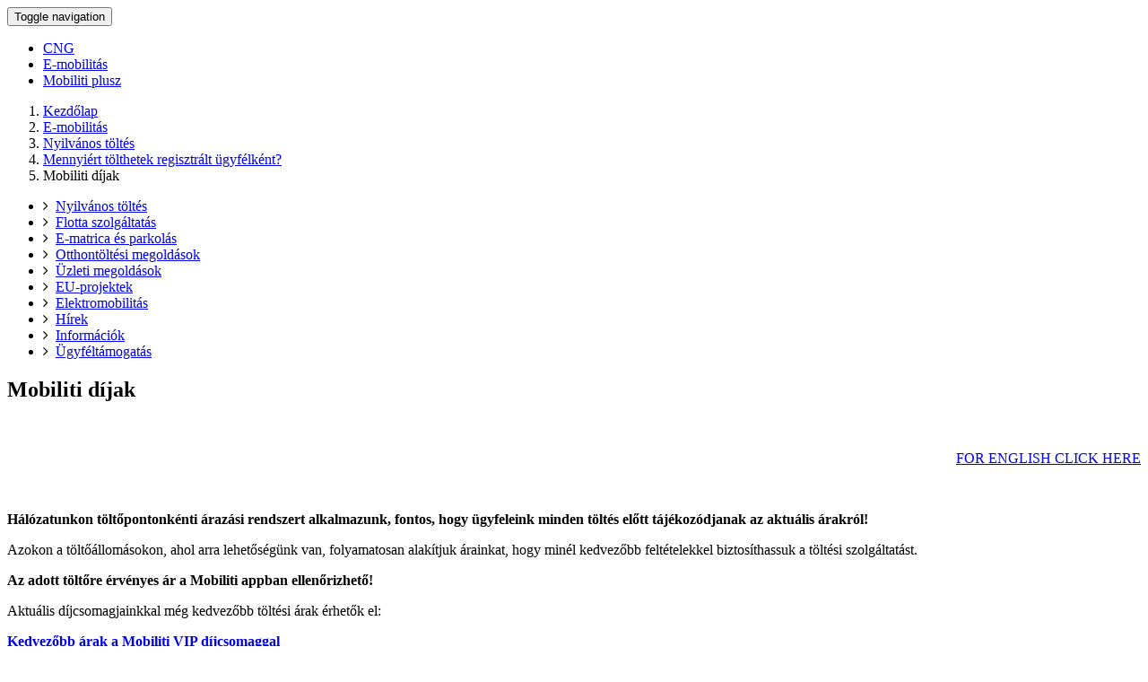

--- FILE ---
content_type: text/html; charset=utf-8
request_url: https://www.mobiliti.hu/emobilitas/nyilvanos-toltes/mennyiert-tolthetek-regisztralt-ugyfelkent/dijak
body_size: 57385
content:


<!DOCTYPE html>
<!--[if !IE]>   <html class="no-js non-ie" lang="hu"> <![endif]-->
<!--[if IE 7 ]> <html class="no-js ie ie7" lang="hu"> <![endif]-->
<!--[if IE 8 ]> <html class="no-js ie ie8" lang="hu"> <![endif]-->
<!--[if IE 9 ]> <html class="no-js ie ie9" lang="hu"> <![endif]-->
<!--[if gt IE 9]><!-->
<html class="no-js" lang="hu">
<!--<![endif]-->
<head><meta charset="utf-8" /><meta http-equiv="X-UA-Compatible" content="IE=edge,chrome=1" /><title>
	Mobiliti
</title><meta name="viewport" content="width=device-width, user-scalable=no, initial-scale=1.0, minimum-scale=1.0, maximum-scale=1.0" /><meta name="apple-itunes-app" content="app-id=1225050757" /><meta name="google-play-app" content="app-id=com.tbdb.toltopont" /><meta name="google-site-verification" content="rSHmsKUhMjNSdba-SrXIeqLBn-WbnXVQOppgQFlk8G4" /><base href="//www.mobiliti.hu/emobilitas/nyilvanos-toltes/mennyiert-tolthetek-regisztralt-ugyfelkent/dijak" />

    <!--
                                     █████
                                █████     ██       Sense/Net ECM
                           █████           ██
                      █████                 ██      The First Open-Source
                 █████                       ██      Enterprise Content Management System
            █████                             ██      for the .NET Platform
       █████                      ██           ██
        ██                       ████           ██      http://www.sensenet.com
         ██             ██        ██             ██
          ██           ████                       ██      http://blog.sensenet.com
           ██           ██                 ██      ██
            ██                             ███      ██
             ██                           ███        ██      Sense/Net
              ██      ██               █████          ██      - it's more fun to compute.
               ██      ████        ██████              ██
                ██      ████████████████                ██
                 ██         ███████                  █████
                  ██                            █████
                   ██                      █████
                    ██                █████
                     ██          █████
                      ██    █████
                       █████

    -->
    <!-- Fav and touch icons -->
    <link rel="apple-touch-icon-precomposed" sizes="144x144" href="/Root/Skins/enksz/icons/apple-touch-icon-144-precomposed.png" /><link rel="apple-touch-icon-precomposed" sizes="114x114" href="/Root/Skins/enksz/icons/apple-touch-icon-114-precomposed.png" /><link rel="apple-touch-icon-precomposed" sizes="72x72" href="/Root/Skins/enksz/icons/apple-touch-icon-72-precomposed.png" /><link rel="apple-touch-icon-precomposed" href="/Root/Skins/enksz/icons/apple-touch-icon-57-precomposed.png" /><link rel="shortcut icon" href="/Root/Skins/MobilitiSkin/icons/favicon.ico" /><link href="/Root/Global/styles/jqueryui/jquery-ui.css" rel="stylesheet" type="text/css" />
    <script src="/Root/Global/scripts/custom/formvalidator.js" type="text/javascript"></script>

    <link rel="stylesheet" href="//maxcdn.bootstrapcdn.com/font-awesome/4.3.0/css/font-awesome.min.css" />

    <style>
        .top-content {
            min-height: calc(100% - 120px);
        }
    </style>

    <!--[if lte IE 7]><script src="scripts/lte-ie7.js"><![endif]-->
    <!--[if lt IE 9]>
        
    <![endif]-->

<!-- Google tag (gtag.js) -->
<script async src="https://www.googletagmanager.com/gtag/js?id=G-Y9W486WH2Y"></script>
<script async src="https://www.googletagmanager.com/gtag/js?id=UA-126283926-1"></script>
    <script type="text/javascript">
        window.dataLayer = window.dataLayer || [];
        function gtag() { dataLayer.push(arguments); }
        gtag('consent', 'default', {
            ad_user_data: 'denied',
            ad_personalization: 'denied',
            ad_storage: 'denied',
            analytics_storage: 'denied',
            personalization_storage: 'granted',
            functionality_storage: 'granted',
            security_storage: 'granted'
        });
    </script>
<script type="text/javascript" name="analytical">
  window.dataLayer = window.dataLayer || [];
  function gtag(){dataLayer.push(arguments);}
  gtag('js', new Date());

  gtag('config', 'G-Y9W486WH2Y');
</script>
<script  type="text/plain" name="analytical">
window.dataLayer = window.dataLayer || [];
function gtag() {dataLayer.push(arguments);}
gtag('js', new Date());
gtag('config', 'UA-126283926-1');
</script>

<link id="ctl00_cssLink_-2101972592" href="/Root/Skins/enksz/styles/style.css" rel="stylesheet" type="text/css" media="all" title="" cssorder="0" /><link id="ctl00_cssLink_-929355990" href="/Root/Skins/enksz/styles/input-machinator/input-machinator.css" rel="stylesheet" type="text/css" media="all" title="" cssorder="0" /><link id="ctl00_cssLink_-1321897859" href="/Root/Global/styles/SN.Overlay.css" rel="stylesheet" type="text/css" media="all" title="" cssorder="0" /></head>
<body class="FogazArticle"><form method="post" action="/emobilitas/nyilvanos-toltes/mennyiert-tolthetek-regisztralt-ugyfelkent/dijak" id="aspnetForm">
<div>
<input type="hidden" name="__WPPS" id="__WPPS" value="s" />
<input type="hidden" name="__EVENTTARGET" id="__EVENTTARGET" value="" />
<input type="hidden" name="__EVENTARGUMENT" id="__EVENTARGUMENT" value="" />
<input type="hidden" name="__VIEWSTATE" id="__VIEWSTATE" value="/wEPDwUBMGRk+HTXaVkjMZ+hj729i77OwvEEZaI=" />
</div>

<script type="text/javascript">
//<![CDATA[
var theForm = document.forms['aspnetForm'];
if (!theForm) {
    theForm = document.aspnetForm;
}
function __doPostBack(eventTarget, eventArgument) {
    if (!theForm.onsubmit || (theForm.onsubmit() != false)) {
        theForm.__EVENTTARGET.value = eventTarget;
        theForm.__EVENTARGUMENT.value = eventArgument;
        theForm.submit();
    }
}
//]]>
</script>



<script src="/ScriptResource.axd?d=4lG2J8bTZijpN2xT4rgsTq0Xx_nUHpEgmTrSVyQQZCi3o_utDNW06RAmPjPsYhJtn84Kb-R729bnpovJGp3hr98LVAFdfkMnMbovElhu6P0FaYC3-XPVkTIb0X_YhXNO7ruQsA2&amp;t=57d2c6ab" type="text/javascript"></script>
<script type="text/javascript">
//<![CDATA[
if (typeof(Sys) === 'undefined') throw new Error('ASP.NET Ajax client-side framework failed to load.');
//]]>
</script>

<script src="/ScriptResource.axd?d=ZvYzGm8wRwvgc4AS2E_RDEQjjL2CsKLgxRrTcw8hn-Scpau4R-SO7n9v6NLhDawlR9QUCTwoR2n8qjPOP3lhq2zaHIpaygTs1YHj2Htx0tUec4tT5cK4ACfTNvw_JqHzAINuJbimj_4rSdksP_WpGZauC-41&amp;t=57d2c6ab" type="text/javascript"></script>
<script src="https://www.mobiliti.hu/WebResource.axd?d=r4AFIkE5rW8mXjGeb8VRABUMwn9uvyRgfAzNf9ESiGsH8oxnLMv0sQr9SbJFrdNDjMoiqfJw1TbpEl2hZ-C36sR7AtY1&amp;t=638568676745067788" type="text/javascript"></script>
<script src="/Root/Global/scripts/isvisitor.js" type="text/javascript"></script>
<script src="/Root/Skins/Fogaz2013Skin/scripts/respond.min.js" type="text/javascript"></script>
<script src="/Root/Skins/Fogaz2013Skin/scripts/html5shiv.js" type="text/javascript"></script>
<script src="/Root/Global/scripts/jquery/jquery.js" type="text/javascript"></script>
<script src="/Root/Global/scripts/jqueryui/minified/jquery-ui.min.js" type="text/javascript"></script>
<script src="/Root/Skins/enksz/scripts/bootstrap.min.js" type="text/javascript"></script>
<script src="/Root/Skins/enksz/scripts/jquery.InputMachinator.js" type="text/javascript"></script>
<script src="/Root/Skins/enksz/scripts/script.js" type="text/javascript"></script>
<script src="/Root/Global/scripts/sn/SN.js" type="text/javascript"></script>
<script src="/Root/Global/scripts/jquery/jquery-migrate.js" type="text/javascript"></script>
<script src="/Root/Global/scripts/modernizr/modernizr.js" type="text/javascript"></script>
<script src="/Root/Global/scripts/foundation/foundation.js" type="text/javascript"></script>
<script src="/Root/Global/scripts/moment/moment.min.js" type="text/javascript"></script>
<script src="/Root/Global/scripts/ODataManager.js" type="text/javascript"></script>
<script src="/Root/Global/scripts/OverlayManager.js" type="text/javascript"></script>
<script src="/Root/Global/scripts/dataviz/countries_hash.js" type="text/javascript"></script>
<script src="/sn-resources/hu-HU/Controls" type="text/javascript"></script>
<script src="/Root/Global/scripts/sn/SN.Util.js" type="text/javascript"></script>
<script src="/Root/Global/scripts/jquery/plugins/jquery.cookie.js" type="text/javascript"></script>
<div>

	<input type="hidden" name="__VIEWSTATEGENERATOR" id="__VIEWSTATEGENERATOR" value="9F75A0A9" />
</div><script type="text/javascript">
//<![CDATA[
Sys.WebForms.PageRequestManager._initialize('ctl00$ScriptManager1', 'aspnetForm', [], [], [], 90, 'ctl00');
//]]>
</script>

    
  
    
    <link href="/Root/Global/styles/jqueryui/jquery-ui-sntheme.css" rel="stylesheet" type="text/css">
    <link href="/Root/Skins/MobilitiSkin/styles/mobiliti.css" rel="stylesheet" type="text/css">

    <div class="wrap mobiliti">
        <div class="top-content">
            <header class="navbar navbar-default">
                <div class="header-2">
                    <div id="header-2" class="header-container container">
                        <nav id="navbar" role="navigation" class="col-lg-8 col-md-8 col-sm-8 navbar-collapse collapse out" aria-expanded="true">

                        </nav>

                        <div class="col-lg-4 col-md-4 col-sm-4 quick-search right">
                            <!--<div class="languages"><a href="#">HU</a><a href="#">EN</a></div>-->
                            <div class="hide"><div id="ctl00_QuickSearch_ctl00_quickPanel" class="sn-quicksearch" onkeypress="javascript:return WebForm_FireDefaultButton(event, &#39;ctl00_QuickSearch_ctl00_SearchButton&#39;)">
	
    <input name="ctl00$QuickSearch$ctl00$SearchBox" type="text" id="ctl00_QuickSearch_ctl00_SearchBox" class="quick-search-text form-control" autocomplete="off" placeholder="keresés (legalább 3 karakter)" />    
    <input type="button" name="ctl00$QuickSearch$ctl00$SearchButton" value="" onclick="javascript:__doPostBack(&#39;ctl00$QuickSearch$ctl00$SearchButton&#39;,&#39;&#39;)" id="ctl00_QuickSearch_ctl00_SearchButton" class="quick-search-btn right" />
    <span id="search-close"></span>

</div>

<script type="text/javascript">

    $(function () {
        $("input[id*='_SearchBox']").val("");
        var termTemplate = "<span class='ui-autocomplete-term'>%s</span>";
        $('.quick-search-text').autocomplete({
            source: "/AutoComplete.mvc/Find?source=x&top=5",
            minLength: 3,
            messages: {
                noResults: '',
                results: function() {}
            },
            select: function (a, b) {
                $(this).val(b.item.value);
                $(".quick-search-btn").click()
            },
            open: function (e, ui) {
                var
                acData = $(this).data('uiAutocomplete'),
                styledTerm = termTemplate.replace('%s', acData.term);

                acData
                .menu
                .element
                .find('a')
                .each(function () {
                    var me = $(this);
                    me.html(me.text().replace(acData.term, styledTerm));
                });
            }
        });

        $('.quick-search-text').keyup(function () {
            CheckSearchLength();
        });
        CheckSearchLength();

        function CheckSearchLength() {
            $(".quick-search-btn").attr('disabled', $('.quick-search-text').val().length < 4);
        }

    });


</script></div>


                        </div>
                    </div>
                </div>

                <div class="header-1">
                    <div id="header-1" class="container">
                        <a href="/" title=" Mobiliti2018hu-HULogoText
                            " class="logo left col-lg-3 col-md-3 col-xs-6 navbar-brand">
                            <div id="logo"></div>
                        </a>
                        <button type="button" class="navbar-toggle visible-xs collapsed" data-bs-toggle="collapse" data-bs-target="#sidemenu" aria-expanded="true" aria-controls="navbar">
                            <span class="sr-only">Toggle navigation</span>
                            <span class="icon-bar"></span>
                            <span class="icon-bar"></span>
                            <span class="icon-bar"></span>
                            <i class="fa fa-times" style="display:none"></i>
                        </button>
                        <div class="header-container hidden-xs">
                            <nav class="info-links ">
                                <ul>
                                    <li class="villamos_out">
                                        <a href="/cng" title="">CNG</a>
                                    </li>
                                    <li class="tavho_out">
                                        <a href="/emobilitas" title="">E-mobilitás</a>
                                    </li>
                                    <li class="tavho_out">
                                        <a href="/plusz" title="">Mobiliti plusz</a>
                                    </li>
                                </ul>
                            </nav>
                        </div>
                    </div>
                </div>
            </header>

            <nav id="navbar" role="navigation" class="col-lg-12 col-md-12 col-sm-12 hidden-xs navbar-collapse breadcrumpbox">
                <div class="container">
                    <div id="ctl00_Breadcrumb">
	
<div class="container-fluid breadcrumb-container">
<ol class="breadcrumb">
    <li><a href="/" title="">Kezdőlap</a></li><li><a href="/emobilitas">E-mobilitás</a></li><li><a href="/emobilitas/nyilvanos-toltes">Nyilvános töltés</a></li><li><a href="/emobilitas/nyilvanos-toltes/mennyiert-tolthetek-regisztralt-ugyfelkent">Mennyiért tölthetek regisztrált ügyfélként?</a></li><li class="current">Mobiliti díjak</li>
    
</ol>
</div>
</div>
                </div>
            </nav>
            <div class="main container">
                <div class="row">
                    <div class="main-container  col-lg-12">



                        <div class="row">
                            <div class="col-lg-3 col-md-3">

                                
<script type="text/javascript">
    var sitePath = '/Root/Sites/mobiliti/emobilitas';
</script>
<nav id="sidemenu">
    <ul class="level-1">
        
            <li class="has-menu active">
                
                <span class="fa fa-angle-right opened">&nbsp;</span>
                <a class="" href="/emobilitas/nyilvanos-toltes" >Nyilvános töltés</a>
                
                    <ul class="level-2" style="display:none">
                        
                            <li class="has-menu ">
                                <span class="fa fa-angle-right ">&nbsp;</span>
                                <a class="" href="/emobilitas/nyilvanos-toltes/hol-tolthetek" >Hol tölthetek?</a>

                                
                                <ul class="level-3" style="display:none">
                                    
                                        <li>
                                            <a class="" href="/emobilitas/nyilvanos-toltes/hol-tolthetek/roaming" >Roaming</a>
                                        </li>
                                    
                                </ul>
                            
                            </li>
                        
                            <li class=" ">
                                <span class="fa fa-angle-right ">&nbsp;</span>
                                <a class="" href="/emobilitas/nyilvanos-toltes/eseti-toltes" >Eseti töltés</a>

                                
                            </li>
                        
                            <li class="has-menu ">
                                <span class="fa fa-angle-right ">&nbsp;</span>
                                <a class="" href="/emobilitas/nyilvanos-toltes/hogyan-tolthetek-maganszemelykent" >Hogyan tölthetek regisztrált ügyfélként?</a>

                                
                                <ul class="level-3" style="display:none">
                                    
                                        <li>
                                            <a class="" href="/emobilitas/nyilvanos-toltes/hogyan-tolthetek-maganszemelykent/app" >Töltés és Mobiliti Plusz szolgáltatások a Mobiliti app használatával</a>
                                        </li>
                                    
                                        <li>
                                            <a class="" href="/emobilitas/nyilvanos-toltes/hogyan-tolthetek-maganszemelykent/rendeles" >Töltés Mobiliti ügyfélkulccsal (RFID) / Ügyfélkulcs rendelés</a>
                                        </li>
                                    
                                        <li>
                                            <a class="" href="/emobilitas/nyilvanos-toltes/hogyan-tolthetek-maganszemelykent/aktivalas" >Mobiliti ügyfélkulcs aktiválás</a>
                                        </li>
                                    
                                </ul>
                            
                            </li>
                        
                            <li class="has-menu active">
                                <span class="fa fa-angle-right opened">&nbsp;</span>
                                <a class="" href="/emobilitas/nyilvanos-toltes/mennyiert-tolthetek-regisztralt-ugyfelkent" >Mennyiért tölthetek regisztrált ügyfélként?</a>

                                
                                <ul class="level-3" style="display:none">
                                    
                                        <li>
                                            <a class="current" href="/emobilitas/nyilvanos-toltes/mennyiert-tolthetek-regisztralt-ugyfelkent/dijak" >Mobiliti díjak</a>
                                        </li>
                                    
                                        <li>
                                            <a class="" href="/emobilitas/nyilvanos-toltes/mennyiert-tolthetek-regisztralt-ugyfelkent/mobiliti-vip-dijcsomag" >Díjcsomagok</a>
                                        </li>
                                    
                                        <li>
                                            <a class="" href="/emobilitas/nyilvanos-toltes/mennyiert-tolthetek-regisztralt-ugyfelkent/gyik" >Gyakran Ismételt Kérdések</a>
                                        </li>
                                    
                                </ul>
                            
                            </li>
                        
                            <li class=" ">
                                <span class="fa fa-angle-right ">&nbsp;</span>
                                <a class="" href="/emobilitas/nyilvanos-toltes/egyeb-fizetesi-megoldasok" >Fizetés kuponnal</a>

                                
                            </li>
                        
                            <li class=" ">
                                <span class="fa fa-angle-right ">&nbsp;</span>
                                <a class="" href="/emobilitas/nyilvanos-toltes/kupon-vasarlas" >Kupon vásárlás</a>

                                
                            </li>
                        
                    </ul>
                
            </li>
        
            <li class="has-menu ">
                
                <span class="fa fa-angle-right ">&nbsp;</span>
                <a class="" href="/emobilitas/hogyan-tolthetek-flotta-partnerkent" >Flotta szolgáltatás</a>
                
                    <ul class="level-2" style="display:none">
                        
                            <li class=" ">
                                <span class="fa fa-angle-right ">&nbsp;</span>
                                <a class="" href="/emobilitas/hogyan-tolthetek-flotta-partnerkent/flotta-szolgaltatas" >Mobiliti flotta szolgáltatás</a>

                                
                            </li>
                        
                            <li class=" ">
                                <span class="fa fa-angle-right ">&nbsp;</span>
                                <a class="" href="/emobilitas/hogyan-tolthetek-flotta-partnerkent/flotta-portal" >Mobiliti Flotta Portál</a>

                                
                            </li>
                        
                            <li class=" ">
                                <span class="fa fa-angle-right ">&nbsp;</span>
                                <a class="" href="/emobilitas/hogyan-tolthetek-flotta-partnerkent/flotta-szerzodeskotes" >Flotta szerződéskötés</a>

                                
                            </li>
                        
                            <li class=" ">
                                <span class="fa fa-angle-right ">&nbsp;</span>
                                <a class="" href="/emobilitas/hogyan-tolthetek-flotta-partnerkent/flotta-tag" >Flotta tag</a>

                                
                            </li>
                        
                    </ul>
                
            </li>
        
            <li class=" ">
                
                <span class="fa fa-angle-right ">&nbsp;</span>
                <a class="" href="/emobilitas/kenyelmi-szolgaltatasok" >E-matrica és parkolás</a>
                
            </li>
        
            <li class="has-menu ">
                
                <span class="fa fa-angle-right ">&nbsp;</span>
                <a class="" href="/emobilitas/otthontoltesi-megoldasok" >Otthontöltési megoldások</a>
                
                    <ul class="level-2" style="display:none">
                        
                            <li class=" ">
                                <span class="fa fa-angle-right ">&nbsp;</span>
                                <a class="" href="/emobilitas/otthontoltesi-megoldasok/toltovasarlas" >Töltővásárlás</a>

                                
                            </li>
                        
                    </ul>
                
            </li>
        
            <li class="has-menu ">
                
                <span class="fa fa-angle-right ">&nbsp;</span>
                <a class="" href="/emobilitas/telephelyi-toltesi-megoldasok" >Üzleti megoldások</a>
                
                    <ul class="level-2" style="display:none">
                        
                            <li class=" ">
                                <span class="fa fa-angle-right ">&nbsp;</span>
                                <a class="" href="/emobilitas/telephelyi-toltesi-megoldasok/uzleti-termekek" >Üzleti termékek</a>

                                
                            </li>
                        
                            <li class=" ">
                                <span class="fa fa-angle-right ">&nbsp;</span>
                                <a class="" href="/emobilitas/telephelyi-toltesi-megoldasok/mobiliti-franchise" >Mobiliti Franchise</a>

                                
                            </li>
                        
                            <li class=" ">
                                <span class="fa fa-angle-right ">&nbsp;</span>
                                <a class="" href="/emobilitas/telephelyi-toltesi-megoldasok/ajanlatkeres" >Ajánlatkérés</a>

                                
                            </li>
                        
                    </ul>
                
            </li>
        
            <li class="has-menu ">
                
                <span class="fa fa-angle-right ">&nbsp;</span>
                <a class="" href="/emobilitas/EU-projektek" >EU-projektek</a>
                
                    <ul class="level-2" style="display:none">
                        
                            <li class=" ">
                                <span class="fa fa-angle-right ">&nbsp;</span>
                                <a class="" href="/emobilitas/EU-projektek/mvm-ultra-I" >MVM ULTRA I</a>

                                
                            </li>
                        
                            <li class=" ">
                                <span class="fa fa-angle-right ">&nbsp;</span>
                                <a class="" href="/emobilitas/EU-projektek/mvm-ultra-II" >MVM ULTRA II</a>

                                
                            </li>
                        
                            <li class=" ">
                                <span class="fa fa-angle-right ">&nbsp;</span>
                                <a class="" href="/emobilitas/EU-projektek/mvm-ultra-III" >MVM ULTRA III</a>

                                
                            </li>
                        
                    </ul>
                
            </li>
        
            <li class="has-menu ">
                
                <span class="fa fa-angle-right ">&nbsp;</span>
                <a class="" href="/emobilitas/elektromobilitas" >Elektromobilitás</a>
                
                    <ul class="level-2" style="display:none">
                        
                            <li class=" ">
                                <span class="fa fa-angle-right ">&nbsp;</span>
                                <a class="" href="/emobilitas/elektromobilitas/mi-az-elektromobilitas" >Mi az elektromobilitás?</a>

                                
                            </li>
                        
                            <li class=" ">
                                <span class="fa fa-angle-right ">&nbsp;</span>
                                <a class="" href="/emobilitas/elektromobilitas/alapfogalmak-roviditesek" >Alapfogalmak, rövidítések</a>

                                
                            </li>
                        
                            <li class=" ">
                                <span class="fa fa-angle-right ">&nbsp;</span>
                                <a class="" href="/emobilitas/elektromobilitas/elektromos-autok-fajtai" >Az elektromos autók fajtái</a>

                                
                            </li>
                        
                            <li class=" ">
                                <span class="fa fa-angle-right ">&nbsp;</span>
                                <a class="" href="/emobilitas/elektromobilitas/toltesi-modok-csatlakozok" >Töltési módok, csatlakozók fajtái</a>

                                
                            </li>
                        
                            <li class=" ">
                                <span class="fa fa-angle-right ">&nbsp;</span>
                                <a class="" href="/emobilitas/elektromobilitas/gyakran-ismetelt-kerdesek" >Gyakran ismételt kérdések</a>

                                
                            </li>
                        
                            <li class=" ">
                                <span class="fa fa-angle-right ">&nbsp;</span>
                                <a class="" href="/emobilitas/elektromobilitas/tudta-e" >Tudta?</a>

                                
                            </li>
                        
                            <li class=" ">
                                <span class="fa fa-angle-right ">&nbsp;</span>
                                <a class="" href="/emobilitas/elektromobilitas/toltohasznalati-etikett" >Töltőhasználati etikett</a>

                                
                            </li>
                        
                    </ul>
                
            </li>
        
            <li class=" ">
                
                <span class="fa fa-angle-right ">&nbsp;</span>
                <a class="" href="/emobilitas/Hírek" >Hírek</a>
                
            </li>
        
            <li class="has-menu ">
                
                <span class="fa fa-angle-right ">&nbsp;</span>
                <a class="" href="/emobilitas/informaciok" >Információk</a>
                
                    <ul class="level-2" style="display:none">
                        
                            <li class=" ">
                                <span class="fa fa-angle-right ">&nbsp;</span>
                                <a class="" href="/emobilitas/informaciok/rolunk" >Rólunk</a>

                                
                            </li>
                        
                            <li class=" ">
                                <span class="fa fa-angle-right ">&nbsp;</span>
                                <a class="" href="/emobilitas/informaciok/cegvezetes" >Cégvezetés</a>

                                
                            </li>
                        
                            <li class=" ">
                                <span class="fa fa-angle-right ">&nbsp;</span>
                                <a class="" href="/emobilitas/informaciok/partnereink" >Partnereink</a>

                                
                            </li>
                        
                            <li class=" ">
                                <span class="fa fa-angle-right ">&nbsp;</span>
                                <a class="" href="/emobilitas/informaciok/karrier" >Karrier</a>

                                
                            </li>
                        
                            <li class=" ">
                                <span class="fa fa-angle-right ">&nbsp;</span>
                                <a class="" href="/emobilitas/informaciok/elerhetosegek" >Elérhetőségek</a>

                                
                            </li>
                        
                            <li class=" ">
                                <span class="fa fa-angle-right ">&nbsp;</span>
                                <a class="" href="/emobilitas/informaciok/etikai-kodex" >Etikai Kódex</a>

                                
                            </li>
                        
                            <li class=" ">
                                <span class="fa fa-angle-right ">&nbsp;</span>
                                <a class="" href="/emobilitas/informaciok/eves-jelentes" >Éves jelentés</a>

                                
                            </li>
                        
                            <li class=" ">
                                <span class="fa fa-angle-right ">&nbsp;</span>
                                <a class="" href="/emobilitas/informaciok/eves-energetikai-jelentes" >Éves energetikai jelentés</a>

                                
                            </li>
                        
                    </ul>
                
            </li>
        
            <li class="has-menu ">
                
                <span class="fa fa-angle-right ">&nbsp;</span>
                <a class="" href="/emobilitas/ugyfeltamogatas" >Ügyféltámogatás</a>
                
                    <ul class="level-2" style="display:none">
                        
                            <li class=" ">
                                <span class="fa fa-angle-right ">&nbsp;</span>
                                <a class="" href="/emobilitas/ugyfeltamogatas/gyik" >GYIK</a>

                                
                            </li>
                        
                            <li class=" ">
                                <span class="fa fa-angle-right ">&nbsp;</span>
                                <a class="" href="/emobilitas/ugyfeltamogatas/ugyfelszolgalat" >Ügyfélszolgálat</a>

                                
                            </li>
                        
                    </ul>
                
            </li>
        
    </ul>
</nav>



<script type="text/javascript">
    $(document).ready(function () {
        var menu_nodes = $("li.has-menu > span.fa");// $("li.has-menu > a");
        //  menu_nodes.removeAttr("href");
        $("li.has-menu > ul").hide();
        //$("li.has-menu > ul").slideDown()
        menu_nodes.click(function () {
            var anglespan = $(this);
            var link = anglespan.siblings("a");
            //var anglespan = $(this); //link.siblings("span.fa");
            var ul = anglespan.siblings("ul");

            var li = link.closest("li.has-menu");
            if (anglespan.hasClass("fa-angle-right")) {
                anglespan.removeClass("fa-angle-right");
                anglespan.addClass("fa-angle-down");
                li.addClass("open");
                ul.slideDown();
                li.siblings("li.open").find("ul").slideUp();
                var nyil = li.siblings("li.open").find("span.fa");
                nyil.removeClass("fa-angle-down");
                nyil.addClass("fa-angle-right");
                li.siblings("li.open").removeClass("open");

            }
            else {
                anglespan.removeClass("fa-angle-down");
                anglespan.addClass("fa-angle-right");
                li.removeClass("open");
                ul.slideUp();
            }

        });
        //aktuális kijelőlése
        var pathname = location.pathname;
        pathname = pathname.replace(sitePath, "");
        var actLink = $("#sidemenu a[href='" + pathname + "']");

        //Felmenő nyitogató
        var uls = actLink.parents("ul");
        $.each(uls, function (key, value) {
            var ul = $(value);
            ul.closest("li.has-menu").addClass("open");
            ul.show();
        });
        //az alsó nyitogató
        if (actLink.hasClass("current")) {
            var ul = actLink.siblings("ul");
            ul.closest("li.has-menu").addClass("open");
            ul.show();
        }
        $("#sidemenu li.has-menu.active > span.fa").removeClass("fa-angle-right");
        $("#sidemenu li.has-menu.active > span.fa").addClass("fa-angle-down");
  		
        if($("#sidemenu .has-menu.open").length == 0){
            $($("#sidemenu .level-1 > .has-menu > span")[0]).trigger("click");
        }
    });
</script>

                                <div id="ctl00_CPLeftColumn_LeftColumn" class="sn-zone-hide">
	<div class="sn-zone-body">

	</div>
</div>

                            </div>
                            <div class="col-lg-9 col-md-9">

                                <div id="ctl00_CPRightColumn_RightColumn" class="sn-zone">
	<div class="sn-zone-body">
		<div class="sn-portlet sn-contentportlet sn-chrome-none ui-widget" id="WebPart_ContentPortlet1643235353">
			<div class="sn-pt-body-borderless">
				<div id="ctl00_wpm_ContentPortlet1643235353">
					


    <div class="sn-content-actions">
        
    </div>


<article class="mediumtext">
    <h1>
        <div class="row">
            <div class="col-lg-10">
                Mobiliti díjak

                
            </div>
          
            <div class="created" style="display:none !important">
                Utolsó módosítás: 0001.01.01</div>

            <div class="article-menu">
                
            </div>
        </div>
    </h1>

    

    

    

    <p> </p>
<p style="text-align: right;"><a href="/emobilitas/nyilvanos-toltes/mennyiert-tolthetek-regisztralt-ugyfelkent/tariffs">FOR ENGLISH CLICK HERE</a></p>
<p> </p>
<p><strong>Hálózatunkon töltőpontonkénti árazási rendszert alkalmazunk, fontos, hogy ügyfeleink minden töltés előtt tájékozódjanak az aktuális árakról!</strong></p>
<p>Azokon a töltőállomásokon, ahol arra lehetőségünk van, folyamatosan alakítjuk árainkat, hogy minél kedvezőbb feltételekkel biztosíthassuk a töltési szolgáltatást.</p>
<p><strong>Az adott töltőre érvényes ár a Mobiliti appban ellenőrizhető!</strong></p>
<p>Aktuális díjcsomagjainkkal még kedvezőbb töltési árak érhetők el:</p>
<p><a href="/Root/Sites/mobiliti/emobilitas/nyilvanos-toltes/mennyiert-tolthetek-regisztralt-ugyfelkent/mobiliti-vip-dijcsomag"><strong>Kedvezőbb árak a Mobiliti VIP díjcsomaggal </strong></a><strong></strong></p>
<div class="row">
<div class="col-md-2"><img id="__mce_tmp" style="display: block;" src="/Root/Sites/mobiliti/emobilitas/Content/Images/arazas_5f08.15.png" alt="" height="150"></div>
<p> </p>
<div class="col-md-10">
<p>Számoljon velünk! Az 50 kW-os DC töltőkön akár 199 Ft-ért, az ultragyors töltőkön akár 253 Ft-ért is elérhető a szolgáltatásunk!</p>
</div>
</div>
<p> </p>
<p><img id="__mce_tmp" src="/Root/Sites/mobiliti/emobilitas/Content/Images/ar-1.png" alt="" width="90%"></p>
<p><em><span>* Lehetséges minimum – maximum árak, melyek töltőpontonként eltérhetnek.</span></em></p>
<p> </p>


</article>


<!-- Ide kerül a pdf lapozó -->

<table class="magazinviewer" cellpadding="0" cellspacing="0" border="0">
<tr>

</tr>
</table>
                         

				</div>
			</div>
		</div><div class="sn-portlet sn-contentcollectionportlet sn-chrome-none ui-widget" id="WebPart_ContentCollectionPortlet1654210043">
			<div class="sn-pt-body-borderless">

			</div>
		</div>
	</div>
</div>

                            </div>
                        </div>
                    </div>
                </div>
            </div>

        </div>

        <footer>

            <div class="info-footer">
                <div class="footer-container container">
                    
             <nav class="left col-lg-7 col-md-7">
                       <ul>
                           <li class="first"><a href="https://www.mvmnext.hu/Adatvedelem" title="Adatvédelmi információk">Adatvédelem</a></li>
                           <li><a href="/contents/Minosegpolitika.pdf" target="_blank" title="Minőségpolitika">Minőségpolitika</a></li>  
                           <li><a href="/jogi-nyilatkozat" title="Jogi nyilatkozat">Jogi nyilatkozat</a></li>
                           <li><a href="/impresszum" title="Impresszum">Impresszum</a></li>
                           <li><a href="/vallalati-informaciok" title="Vállalalti információk">Közérdekű információk</a></li>
                           <!--  <li><a href="#" title="">Sitemap</a></li> -->
                        <!--   <li><a href="#" title="">Press</a></li> -->
                       </ul>
                   </nav>
                   <nav class="right col-lg-5 col-md-5">
                       <ul>
                           <li class="sep first"><a href="http://www.sensenet.com/" title="Sense/Net">Solution by Sense/Net</a></li>
                           <li class="sep"><a href="http://www.sensenet.com/" target="_blank" title="Sense/Net">Powered by Sense/Net ECM</a></li>
                           
                       </ul>
                   </nav>
           
                </div>
            </div>
        </footer>



    </div>

    


    
    
    
    
    
    
    <div id="ctl00_CookieAlert" target="_blank">
	
<link rel="stylesheet" href="https://maxcdn.bootstrapcdn.com/font-awesome/4.5.0/css/font-awesome.min.css">

<div class="cookieAlert" style="display: none">
    <div class="cookieAlert-inner">
        <i class="cookie-close fa fa-times"></i>
        <div class="basicLayer">
            <div class="cookieMessageBox">
                Oldalunk cookie-kat (sütiket) használ. Ezen fájlok információkat szolgáltatnak számunkra a felhasználó oldallátogatási szokásairól. Honlapunk igénybevételével Ön beleegyezik a honlap működéséhez nélkülözhetetlen cookie-k használatába. 
                A további javasolt cookie (süti) beállításokról információ <a href="https://www.mvmnext.hu/Adatvedelem/adatvedelmi-tajekoztatok/adatvedelmi-tajekoztatasok" target="_blank" class="cookieInfo">itt</a>. 
            </div>
            <div class="cookieButtons">
                <a nohref id="accept" class="cookieBtn">Elfogadom a javasolt beállításokat</a>
                <a nohref id="customizeSettings" class="cookieBtn">Beállítások szerkesztése</a>
            </div>
        </div>
        <div class="advancedLayer hide">
            <div class="cookieHeadBox">
                <h2>A weboldalon használt cookiek beállítása</h2>
            </div>
            <div class="cookieChecker">
                <div class="ccbox">
                    <input type="checkbox" id="cookierequired" name="cookierequired" disabled checked>
                    <label for="cookierequired">Alapvető, működést biztosító sütik</label>
                </div>
                <div class="ccbox">
                    <input type="checkbox" id="cookieanalytic" name="cookieanalytic">
                    <label for="cookieanalytic">Statisztikai célú sütik</label>
                </div>
                <p>A statisztikai célú cookie-k névtelen információkat gyűjtenek a látogatók oldalhasználati szokásairól statisztikai, elemzési célból, melyek segítik a weboldal felhasználóbarát fejlesztését is.</p>
                <div class="ccbox">
                    <input type="checkbox" id="cookiemarketing" name="cookiemarketing">
                    <label for="cookiemarketing">Marketing célú sütik</label>
                </div>
                <p>A felhasználók érdeklődési körének megfelelő hirdetések megjelenítését teszik lehetővé.</p>
            </div>
            <div class="cookieButtons">
                <a nohref id="acceptAll" class="cookieBtn">Összes elfogadása</a>
                <a nohref id="acceptCustom" class="cookieBtn">Választottak elfogadása</a>
            </div>
        </div>
    </div>
</div>

<style>
    .hide {
        display: none !important;
    }
    .cookiehide {
        display: none !important;
    }

    .cookieAlert {
        position: fixed;
        border: 0px solid red;
        top: 0px;
        bottom: 0px;
        right: 0px;
        left: 0px;
        background: rgba(27, 47, 67, 0.75);
        z-index: 1050;
        overflow: hidden;
        font-family: "open_sansregular", "Segoe UI";
        font-weight: normal;
    }
    .cookieAlert .cookie-close {
        display: block;
        cursor: pointer;
        position: absolute;
        top: 15px;
        right: 10px;
        font-size: 24px;
        z-index: 100;
        width: 36px;
        height: 36px;
        line-height: 34px;
        text-align: center;
        border-radius: 30px;
    }
    .cookieAlert .cookie-close:hover {
        color: #008480;
    }
    .cookieAlert-inner {
        max-width: 480px;
        min-width: 320px;
        margin: 0px auto;
        width: 960px;
        position: absolute;
        top: 50% !important;
        -webkit-transform: translate(-50%, -50%);
        -moz-transform: translate(-50%, -50%);
        -ms-transform: translate(-50%, -50%);
        -o-transform: translate(-50%, -50%);
        transform: translate(0, -50%);

        background: #f6f7f8;
        color: #004240 !important;
        box-sizing: border-box !important;
        left: 0 !important;
        right: 0 !important;
        overflow: hidden !important;
        z-index: 1033;
        border-radius: 8px;
    }
    .cookieAlert-inner .basicLayer {
        padding: 40px;
    }
    .cookieAlert-inner .advancedLayer {
        padding: 40px;
    }
    .cookieHeadBox {
        width: 100%;
        margin: -24px 0 30px 0;
        font-size: 14px;
        font-family: "open_sansbold", "Segoe UI";
        font-weight: bold;
    }
    .cookieHeadBox h2 {
        font-weight: bold;
        margin-top: 0;
        font-size: 19px;
        line-height: 24px;
        padding: 5px 0;
    }
    .cookieMessageBox {
        display: inline-block;
        width: 100%;
        margin: 20px 0 30px 0;
        font-size: 14px;
        font-family: "open_sansbold", "Segoe UI";
        font-weight: bold;
    }
    .cookieChecker {
        margin-bottom: 30px;
    }
    .cookieChecker p {
        font-size: 13px;
        font-weight: normal;
    }
    .cookieButtons {
        display: flex;
        width: 100%;
        margin: 10px auto;
        font-size: 14px;
        flex-direction: column;
    }
    .cookieBtn {
        min-width: 300px;
        max-width: 50%;
        display: block;
        text-align: center;
        margin: 5px auto;
        padding: 7px 15px !important;
        cursor: pointer;
        text-decoration: none !important;
        color: #004240 !important;
        font-family: "open_sansbold", "Segoe UI";
        font-weight: bold;
        background-color: #f9c412;
        border: 2px solid #f9c412;
        -webkit-border-radius: 30px;
        -moz-border-radius: 30px;
        border-radius: 30px;
    }

    .cookieBtn:hover {
        background-color: #a8c41c;
        border-color: #a8c41c;
    }

    .cookieChecker .ccbox{
        font-family: "open_sansbold", "Segoe UI";
        font-weight: bold;
    }
    .cookieChecker .ccbox input {
        margin-top: 4px;
    }
    .cookieChecker .ccbox label {
        padding-left: 15px;
        margin-top: 3px;
        margin-bottom: 5px;
        font-size: 14px;
        display: inline-block;
    }
    .cookieChecker .ccbox input[type=checkbox]{
        width: 20px;
        height: 20px;
        float: left;
        filter: hue-rotate(318deg);
    }

    .cookieInfo {
    }

    @media(max-width: 960px) {
        .cookieMessageBox {
            margin: 10px !important;
            font-size: 16px;
        }
        .cookieChecker {
            font-size: 16px;
        }
    }
    @media(max-width: 480px) {
        .cookieAlert-inner {
            width: 100%;
            max-width: initial;
        }
    }
</style>

<script type="text/javascript">
    $(document).ready(function () {
  		window.dataLayer = window.dataLayer || [];
        function gtag() {
            dataLayer.push(arguments);
        }
        $(".cookieAlert").hide();

        var updateConsentParams = {
            ad_user_data: 'denied',
            ad_personalization: 'denied',
            ad_storage: 'denied',
            analytics_storage: 'denied',
            personalization_storage: 'granted',
            functionality_storage: 'granted',
            security_storage: 'granted'
        }

        if ($.cookie("GDPRcookieAccept") != null && $.cookie("GDPRcookieAccept") != undefined && $.cookie("GDPRcookieAccept").indexOf("required") < 0) {
            $.cookie("GDPRcookieAccept", "");
        }
        if ($.cookie("GDPRcookieAccept") == null || $.cookie("GDPRcookieAccept").length == 0) {
            setTimeout($(".cookieAlert").fadeIn(300, function () { }), 2000);
            $(".popupinterstitial2024").addClass("cookiehide");
            $("html").css("overflow", "hidden");
        }

        $('#accept').click(function () {
            $("#cookieanalytic").prop("checked", true);
            $("#cookiemarketing").prop("checked", true);
            setCookies();
        });
        $('#acceptCustom').click(function () {
            setCookies();
        });
        $('#acceptAll').click(function () {
            $("#cookieanalytic").prop("checked", true);
            $("#cookiemarketing").prop("checked", true);
            setCookies();
        });

        $("#customizeSettings").on("click", function () {
            $(".basicLayer").addClass("hide");
            $(".advancedLayer").removeClass("hide");
        });
        $(document).on("click", ".cookie-close,.cookie-cancel", (function () {
            return function (e) {
                e.preventDefault();
                e.stopPropagation();
                $(".cookieAlert").hide();
                $("html").css("overflow", "");
            }
        })());
        validateCookie();

        function setCookies() {
            var analytical = false;
            var marketing = false;
            var value = new Array();
            if ($("#cookierequired").prop("checked")) {
                value.push("required");
            }
            if ($("#cookieanalytic").prop("checked")) {
                value.push("analytical");
                analytical = true;
            }
            if ($("#cookiemarketing").prop("checked")) {
                value.push("marketing");
                marketing = true;
            }
            var expires = new Date();
            expires.setTime(expires.getTime() + (365 * 24 * 60 * 60 * 1000));
            document.cookie = "GDPRcookieAccept" + '=' + value + ';expires=' + expires;
            //$.cookie("GDPRcookieAccept", value, { expires: 365 });
            $(".cookieAlert").fadeOut(300, function () { });
            $(".cookiehide").removeClass("cookiehide");

            var itemplains = $("script[type*=plain]");
            $.each(itemplains, function () {
                if ((analytical && ($(this).attr("name") == "analytical" || $(this).attr("name") == "statistic")) || 
                    (marketing && $(this).attr("name") == "marketing")) {
                    $(this).attr("type", "text/javascript");
                    eval($(this).text());
                }
            });
            
            if (analytical) {
                updateConsentParams.analytics_storage = 'granted';
            }
            if (marketing) {
                updateConsentParams.ad_user_data = 'granted';
                updateConsentParams.ad_personalization = 'granted';
                updateConsentParams.ad_storage = 'granted';
            }
            gtag('consent', 'update', updateConsentParams);
            window.dataLayer.push({
                'event': 'cookie_consent_update'
            });
            $("html").css("overflow", "");
        }

        function validateCookie() {
            var analytical = false;
            var marketing = false;
            var cookieValue = $.cookie("GDPRcookieAccept");
            if (cookieValue != null && cookieValue != undefined) {
                if (cookieValue.indexOf("analytical") >= 0) {
                    analytical = true;
                }
                if (cookieValue.indexOf("marketing") >= 0) {
                    marketing = true;
                }
                var itemplains = $("script[type*=plain]");
                $.each(itemplains, function () {
                    if ((analytical && ($(this).attr("name") == "analytical" || $(this).attr("name") == "statistic")) ||
                        (marketing && $(this).attr("name") == "marketing")) {
                        $(this).attr("type", "text/javascript");
                        eval($(this).text());
                    }
                });

                if (analytical) {
                    updateConsentParams.analytics_storage = 'granted';
                }
                if (marketing) {
                    updateConsentParams.ad_user_data = 'granted';
                    updateConsentParams.ad_personalization = 'granted';
                    updateConsentParams.ad_storage = 'granted';
                }
            }
            gtag('consent', 'update', updateConsentParams);
            window.dataLayer.push({
                'event': 'cookie_consent_update'
            });
        }
    });
</script>

</div>
	<div id="ctl00_InterstitialPopupAlert" ItemsContainerPath="/Root/Sites/NKMEnergia/contents/Popup">
	
<link rel="stylesheet" href="/Root/Skins/Fogaz2016Skin/styles/fontawesome/font-awesome.min.css">

</div>
    
    <!-- prc -->
    


<!--- ADMIN STUFF --><div id="ctl00_sndlgToolPanel" style="display:none;"><div id="ctl00_snToolPanel"></div></div>

<script type="text/javascript">
//<![CDATA[
Sys.Application.add_load(msajaxtinymceimagepickerparams); 
function msajaxtinymceimagepickerparams() { 
SN.tinymceimagepickerparams = { DefaultPath:'/Root/Sites/mobiliti/emobilitas/nyilvanos-toltes/mennyiert-tolthetek-regisztralt-ugyfelkent' };
Sys.Application.remove_load(msajaxtinymceimagepickerparams);
};//]]>
</script>
</form></body>
</html>
<script type="text/javascript">
    $(document).ready(function () {
        var sizer = $(window).width();
        if ($(window).width() <= 768) {
            $("#sidemenu").removeClass();
            $("#sidemenu").addClass("collapse");
            $("#sidemenu").css('height', '0');
        }
        $(window).on('resize load', function (event) {
            if ($(window).width() <= 768) {
                if (sizer != (event.currentTarget.innerWidth)) {
                    if ($("#header-1 button").hasClass("collapsed")) {
                        $("#sidemenu").removeClass();
                        $("#sidemenu").addClass("collapse");
                        $("#sidemenu").css('height', '0');
                    }
                    else {
                        $("#header-1 button").removeClass();
                        $("#header-1 button").addClass("navbar-toggle visible-xs collapsed");
                        $("#sidemenu").removeClass();
                        $("#sidemenu").addClass('collapse');
                        $("#sidemenu").css('height', '0');
                    }
                }
            }
            else {
                $("#sidemenu").removeClass();
                $("#sidemenu").css('height', 'auto');
                $("#header-1 button").removeClass();
                $("#header-1 button").addClass("navbar-toggle visible-xs collapsed");
            }
            sizer = event.currentTarget.innerWidth;
        });
    });
</script><script id="f5_cspm">(function(){var f5_cspm={f5_p:'DMJAPDEAEEFIIDDFNBDPDHINHGFDODBOCKFKLPDDMBAJBMBMDDIJKAPAOGBGAMMNMKOBNCIDAAMLEPBMDPKAGFBDAAGMGHLIIBDDIADLFONGKOAKMMFKCHDLHJBHGNPJ',setCharAt:function(str,index,chr){if(index>str.length-1)return str;return str.substr(0,index)+chr+str.substr(index+1);},get_byte:function(str,i){var s=(i/16)|0;i=(i&15);s=s*32;return((str.charCodeAt(i+16+s)-65)<<4)|(str.charCodeAt(i+s)-65);},set_byte:function(str,i,b){var s=(i/16)|0;i=(i&15);s=s*32;str=f5_cspm.setCharAt(str,(i+16+s),String.fromCharCode((b>>4)+65));str=f5_cspm.setCharAt(str,(i+s),String.fromCharCode((b&15)+65));return str;},set_latency:function(str,latency){latency=latency&0xffff;str=f5_cspm.set_byte(str,40,(latency>>8));str=f5_cspm.set_byte(str,41,(latency&0xff));str=f5_cspm.set_byte(str,35,2);return str;},wait_perf_data:function(){try{var wp=window.performance.timing;if(wp.loadEventEnd>0){var res=wp.loadEventEnd-wp.navigationStart;if(res<60001){var cookie_val=f5_cspm.set_latency(f5_cspm.f5_p,res);window.document.cookie='f5avr0396160744aaaaaaaaaaaaaaaa_cspm_='+encodeURIComponent(cookie_val)+';path=/;'+'';}
return;}}
catch(err){return;}
setTimeout(f5_cspm.wait_perf_data,100);return;},go:function(){var chunk=window.document.cookie.split(/\s*;\s*/);for(var i=0;i<chunk.length;++i){var pair=chunk[i].split(/\s*=\s*/);if(pair[0]=='f5_cspm'&&pair[1]=='1234')
{var d=new Date();d.setTime(d.getTime()-1000);window.document.cookie='f5_cspm=;expires='+d.toUTCString()+';path=/;'+';';setTimeout(f5_cspm.wait_perf_data,100);}}}}
f5_cspm.go();}());</script>

--- FILE ---
content_type: text/javascript; charset=utf-8
request_url: https://www.mobiliti.hu/sn-resources/hu-HU/Controls
body_size: 4125
content:
var SN=SN||{};SN.Resources=SN.Resources||{};SN.Resources["Controls"]={"Action":"Művelet","Actions":"Műveletek","ApplicationPath":"Alkalmazás elérési útvonala","Scenarios":"Szcenárió(k)","CopyLocal":"Helyi másolás","DeleteLocal":"Helyi törlés","NoActions":"Nincsen elérhető művelet","DisplayName":"Cím","Author":"Szerző","ISBN":"ISBN","Genre":"Típus","Checkin":"Visszatesz","Cancel":"Mégsem","SaveDraft":"Kivesz és ment","CheckoutAndSave":"Kivesz és ment","DoneEditing":"Ment és visszarak","CheckoutAndSaveAndCheckin":"Kivesz, ment és visszatesz","Publish":"Publikálás","SaveAndPublish":"Mentés és publikálás","Save":"Mentés","Ok":"Ok","CTDInstall":"A fenti CTD-t fogja installálni.","CTDInstalled":"A CTD-t sikeresen installálta.","Done":"Kész","Install":"Telepítés","RemoveUploadedFile":"Feltöltött fájlok törlése","Upload":"Feltöltés","UploadAuto":"Automatikus","LoadingLinks":"Hivatkozások betöltése...","Close":"Bezárás","Topics":"Topikok","Posts":"Hozzászólások","LastEntry":"Utolsó hozzászólás","NewTopic":"Új topik","AddComment":"Új hozzászólás","Reply":"Válasz erre","Path":"Útvonal:","User":"Felhasználó","Group":"Csoport","OrganizationalUnit":"Szervezeti egység","ShowHide":"Mutat/Elrejt","Inherited":"örökölt","Allow":"Engedélyez","Deny":"Tilt","Name":"Név","Description":"Leírás","Category":"Kategória","NoPortlets":"Nincsen telepíthető portlet.","PortletInstalled":"A portletek sikeresen települtek.","InstallPortlets":"Portletek telepítése","Provide":"Kérjük adja meg a visszautasítás okát","Reject":"Visszautasít","Security":"Biztonság","SecurityOption":"A rendszer biztonsági beállításai, amiket az IMS mappa alatt tud adminisztrálni.","Global":"Global","GlobalResources":"A rendszer globális erőforrásai.","System":"Rendszer","SystemFiles":"Rendszerfájlok","ContentTypes":"Tartalomtípusok (sémák)","AllContentTypes":"A rendszer tartalomtípusainak listája.","ContentTemplates":"Tartalomsablonok","BasicTemplates":"Alap tartalomsablonok.","Portlets":"Portletek","AllPortlets":"A rendszerben található portletek listája","Skins":"Témák","SkinList":"A témák listája, melyek a site designjáért felelősök.","Sites":"Site-ok","SiteList":"A rendszerben található site-ok listája.","Trash":"Kuka","DeletedItems":"Kuka, ahol adminisztrálni tuja a törölt elemeket.","Apps":"App-ok","AppList":"A rendszerben található alkalmazásokk listája.","Wiki":"Wiki","WikiPage":"A Sense/Net Wiki oldala.","Forum":"Fórum","ForumTopics":"","SalesInformation":"Sales információk","Information":"Információk arról, hogyan vehet teljes Sense/Net verziót teljes körű támogatással.","Workflows":"Munkafolyamatok","WorkflowList":"A renszerben található munkafolyamatok listája","Sorting-Asc":"Növekvő","Sorting-Desc":"Csökkenő","Settings-ChoosePage":"Válasszon az alábbi beállítások közül","Settings-Title":"Beállítások","Settings-Description":"Ezeken az oldalakon tudja testre szabni a lista beállításait.","Settings-General":"Általános beállítások (név, verziózás, stb.)","Settings-ManageFields":"Mezők szerkesztése (hozzádás, módosítás, törlés)","Settings-ManageViews":"Nézetek szerkesztése","Settings-ManageWorkflows":"Munkafolyamatok szerkesztése","Settings-Email":"Beérkező levél beállítások","Bool-True":"Igen","Bool-False":"Nem","FieldControl-EditValue":"Érték szerkesztése","FieldControl-EditValue-Title":"{0} szerkesztése","VersionInfo":"Verzió információk","VersionInfoDesc":"Elérhető adatok a SenseNet verziókról."};